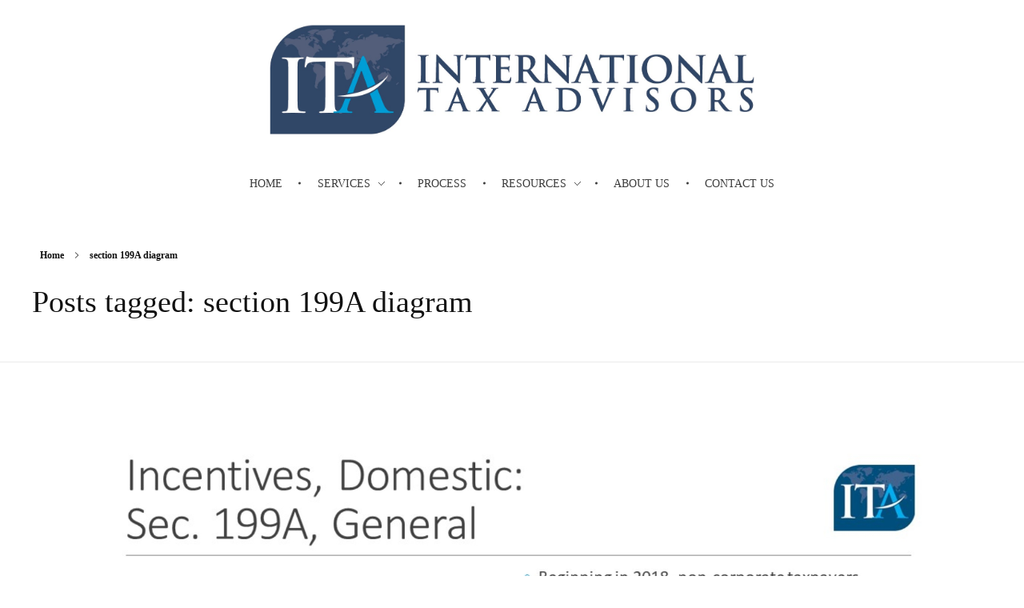

--- FILE ---
content_type: text/html; charset=UTF-8
request_url: https://www.intlta.com/tag/section-199a-diagram/
body_size: 14457
content:
<!DOCTYPE html>
<!--[if IE 9 ]>   <html class="no-js oldie ie9 ie" lang="en-US" > <![endif]-->
<!--[if (gt IE 9)|!(IE)]><!--> <html class="no-js" lang="en-US" > <!--<![endif]-->
<head>
        <meta charset="UTF-8" >
        <meta http-equiv="X-UA-Compatible" content="IE=edge">
        <!-- devices setting -->
        <meta name="viewport"   content="initial-scale=1,user-scalable=no,width=device-width">

<!-- outputs by wp_head -->
<meta name='robots' content='index, follow, max-image-preview:large, max-snippet:-1, max-video-preview:-1' />
	<style>img:is([sizes="auto" i], [sizes^="auto," i]) { contain-intrinsic-size: 3000px 1500px }</style>
	
	<!-- This site is optimized with the Yoast SEO plugin v26.6 - https://yoast.com/wordpress/plugins/seo/ -->
	<title>section 199A diagram Archives - International Tax Advisors, Inc.-International Tax Services, International Tax Accountant CPA</title>
	<link rel="canonical" href="https://www.intlta.com/tag/section-199a-diagram/" />
	<meta property="og:locale" content="en_US" />
	<meta property="og:type" content="article" />
	<meta property="og:title" content="section 199A diagram Archives - International Tax Advisors, Inc.-International Tax Services, International Tax Accountant CPA" />
	<meta property="og:url" content="https://www.intlta.com/tag/section-199a-diagram/" />
	<meta property="og:site_name" content="International Tax Advisors, Inc.-International Tax Services, International Tax Accountant CPA" />
	<meta name="twitter:card" content="summary_large_image" />
	<script type="application/ld+json" class="yoast-schema-graph">{"@context":"https://schema.org","@graph":[{"@type":"CollectionPage","@id":"https://www.intlta.com/tag/section-199a-diagram/","url":"https://www.intlta.com/tag/section-199a-diagram/","name":"section 199A diagram Archives - International Tax Advisors, Inc.-International Tax Services, International Tax Accountant CPA","isPartOf":{"@id":"https://www.intlta.com/#website"},"primaryImageOfPage":{"@id":"https://www.intlta.com/tag/section-199a-diagram/#primaryimage"},"image":{"@id":"https://www.intlta.com/tag/section-199a-diagram/#primaryimage"},"thumbnailUrl":"https://www.intlta.com/wp-content/uploads/2019/01/section-199A-international-tax-advisors-inc.-international-tax-accountant-CPA-miami-doral-ft.-lauderdale-drew-edwards-slide-1.jpg","breadcrumb":{"@id":"https://www.intlta.com/tag/section-199a-diagram/#breadcrumb"},"inLanguage":"en-US"},{"@type":"ImageObject","inLanguage":"en-US","@id":"https://www.intlta.com/tag/section-199a-diagram/#primaryimage","url":"https://www.intlta.com/wp-content/uploads/2019/01/section-199A-international-tax-advisors-inc.-international-tax-accountant-CPA-miami-doral-ft.-lauderdale-drew-edwards-slide-1.jpg","contentUrl":"https://www.intlta.com/wp-content/uploads/2019/01/section-199A-international-tax-advisors-inc.-international-tax-accountant-CPA-miami-doral-ft.-lauderdale-drew-edwards-slide-1.jpg","width":1280,"height":720,"caption":"section 199A international tax advisors inc. international tax accountant CPA miami doral ft. lauderdale drew edwards, slide 1"},{"@type":"BreadcrumbList","@id":"https://www.intlta.com/tag/section-199a-diagram/#breadcrumb","itemListElement":[{"@type":"ListItem","position":1,"name":"Home","item":"https://www.intlta.com/"},{"@type":"ListItem","position":2,"name":"section 199A diagram"}]},{"@type":"WebSite","@id":"https://www.intlta.com/#website","url":"https://www.intlta.com/","name":"International Tax Advisors, Inc.-International Tax Services, International Tax Accountant CPA","description":"International Tax Services for Businesses and Individuals (incl expatriates), International Tax Accountant","publisher":{"@id":"https://www.intlta.com/#organization"},"potentialAction":[{"@type":"SearchAction","target":{"@type":"EntryPoint","urlTemplate":"https://www.intlta.com/?s={search_term_string}"},"query-input":{"@type":"PropertyValueSpecification","valueRequired":true,"valueName":"search_term_string"}}],"inLanguage":"en-US"},{"@type":"Organization","@id":"https://www.intlta.com/#organization","name":"International Tax Advisors, Inc. - International Tax Accountant CPA","url":"https://www.intlta.com/","logo":{"@type":"ImageObject","inLanguage":"en-US","@id":"https://www.intlta.com/#/schema/logo/image/","url":"https://secureservercdn.net/166.62.110.90/k5r.115.myftpupload.com/wp-content/uploads/2018/10/international-tax-advisors-inc.-international-tax-accountant-international-tax-services-international-tax-reform-international-tax-CPA-miami-doral.jpg?time=1619643359","contentUrl":"https://secureservercdn.net/166.62.110.90/k5r.115.myftpupload.com/wp-content/uploads/2018/10/international-tax-advisors-inc.-international-tax-accountant-international-tax-services-international-tax-reform-international-tax-CPA-miami-doral.jpg?time=1619643359","width":256,"height":208,"caption":"International Tax Advisors, Inc. - International Tax Accountant CPA"},"image":{"@id":"https://www.intlta.com/#/schema/logo/image/"},"sameAs":["http://fb.me/internationaltaxadvisorsinc","https://www.instagram.com/drewedwardscpa/","https://www.linkedin.com/company/international-tax-advisors-inc/","https://www.youtube.com/channel/UCQp7OIsby7opLnK3oaMC4ig?view_as=subscriber"]}]}</script>
	<!-- / Yoast SEO plugin. -->


<link rel="alternate" type="application/rss+xml" title="International Tax Advisors, Inc.-International Tax Services, International Tax Accountant CPA &raquo; Feed" href="https://www.intlta.com/feed/" />
<link rel="alternate" type="application/rss+xml" title="International Tax Advisors, Inc.-International Tax Services, International Tax Accountant CPA &raquo; Comments Feed" href="https://www.intlta.com/comments/feed/" />
<link rel="alternate" type="application/rss+xml" title="International Tax Advisors, Inc.-International Tax Services, International Tax Accountant CPA &raquo; section 199A diagram Tag Feed" href="https://www.intlta.com/tag/section-199a-diagram/feed/" />
<script>
window._wpemojiSettings = {"baseUrl":"https:\/\/s.w.org\/images\/core\/emoji\/16.0.1\/72x72\/","ext":".png","svgUrl":"https:\/\/s.w.org\/images\/core\/emoji\/16.0.1\/svg\/","svgExt":".svg","source":{"concatemoji":"https:\/\/www.intlta.com\/wp-includes\/js\/wp-emoji-release.min.js?ver=6.8.3"}};
/*! This file is auto-generated */
!function(s,n){var o,i,e;function c(e){try{var t={supportTests:e,timestamp:(new Date).valueOf()};sessionStorage.setItem(o,JSON.stringify(t))}catch(e){}}function p(e,t,n){e.clearRect(0,0,e.canvas.width,e.canvas.height),e.fillText(t,0,0);var t=new Uint32Array(e.getImageData(0,0,e.canvas.width,e.canvas.height).data),a=(e.clearRect(0,0,e.canvas.width,e.canvas.height),e.fillText(n,0,0),new Uint32Array(e.getImageData(0,0,e.canvas.width,e.canvas.height).data));return t.every(function(e,t){return e===a[t]})}function u(e,t){e.clearRect(0,0,e.canvas.width,e.canvas.height),e.fillText(t,0,0);for(var n=e.getImageData(16,16,1,1),a=0;a<n.data.length;a++)if(0!==n.data[a])return!1;return!0}function f(e,t,n,a){switch(t){case"flag":return n(e,"\ud83c\udff3\ufe0f\u200d\u26a7\ufe0f","\ud83c\udff3\ufe0f\u200b\u26a7\ufe0f")?!1:!n(e,"\ud83c\udde8\ud83c\uddf6","\ud83c\udde8\u200b\ud83c\uddf6")&&!n(e,"\ud83c\udff4\udb40\udc67\udb40\udc62\udb40\udc65\udb40\udc6e\udb40\udc67\udb40\udc7f","\ud83c\udff4\u200b\udb40\udc67\u200b\udb40\udc62\u200b\udb40\udc65\u200b\udb40\udc6e\u200b\udb40\udc67\u200b\udb40\udc7f");case"emoji":return!a(e,"\ud83e\udedf")}return!1}function g(e,t,n,a){var r="undefined"!=typeof WorkerGlobalScope&&self instanceof WorkerGlobalScope?new OffscreenCanvas(300,150):s.createElement("canvas"),o=r.getContext("2d",{willReadFrequently:!0}),i=(o.textBaseline="top",o.font="600 32px Arial",{});return e.forEach(function(e){i[e]=t(o,e,n,a)}),i}function t(e){var t=s.createElement("script");t.src=e,t.defer=!0,s.head.appendChild(t)}"undefined"!=typeof Promise&&(o="wpEmojiSettingsSupports",i=["flag","emoji"],n.supports={everything:!0,everythingExceptFlag:!0},e=new Promise(function(e){s.addEventListener("DOMContentLoaded",e,{once:!0})}),new Promise(function(t){var n=function(){try{var e=JSON.parse(sessionStorage.getItem(o));if("object"==typeof e&&"number"==typeof e.timestamp&&(new Date).valueOf()<e.timestamp+604800&&"object"==typeof e.supportTests)return e.supportTests}catch(e){}return null}();if(!n){if("undefined"!=typeof Worker&&"undefined"!=typeof OffscreenCanvas&&"undefined"!=typeof URL&&URL.createObjectURL&&"undefined"!=typeof Blob)try{var e="postMessage("+g.toString()+"("+[JSON.stringify(i),f.toString(),p.toString(),u.toString()].join(",")+"));",a=new Blob([e],{type:"text/javascript"}),r=new Worker(URL.createObjectURL(a),{name:"wpTestEmojiSupports"});return void(r.onmessage=function(e){c(n=e.data),r.terminate(),t(n)})}catch(e){}c(n=g(i,f,p,u))}t(n)}).then(function(e){for(var t in e)n.supports[t]=e[t],n.supports.everything=n.supports.everything&&n.supports[t],"flag"!==t&&(n.supports.everythingExceptFlag=n.supports.everythingExceptFlag&&n.supports[t]);n.supports.everythingExceptFlag=n.supports.everythingExceptFlag&&!n.supports.flag,n.DOMReady=!1,n.readyCallback=function(){n.DOMReady=!0}}).then(function(){return e}).then(function(){var e;n.supports.everything||(n.readyCallback(),(e=n.source||{}).concatemoji?t(e.concatemoji):e.wpemoji&&e.twemoji&&(t(e.twemoji),t(e.wpemoji)))}))}((window,document),window._wpemojiSettings);
</script>
<style id='wp-emoji-styles-inline-css'>

	img.wp-smiley, img.emoji {
		display: inline !important;
		border: none !important;
		box-shadow: none !important;
		height: 1em !important;
		width: 1em !important;
		margin: 0 0.07em !important;
		vertical-align: -0.1em !important;
		background: none !important;
		padding: 0 !important;
	}
</style>
<style id='classic-theme-styles-inline-css'>
/*! This file is auto-generated */
.wp-block-button__link{color:#fff;background-color:#32373c;border-radius:9999px;box-shadow:none;text-decoration:none;padding:calc(.667em + 2px) calc(1.333em + 2px);font-size:1.125em}.wp-block-file__button{background:#32373c;color:#fff;text-decoration:none}
</style>
<link rel='stylesheet' id='font-awesome-css' href='https://www.intlta.com/wp-content/plugins/elementor/assets/lib/font-awesome/css/font-awesome.min.css?ver=4.7.0' media='all' />
<style id='global-styles-inline-css'>
:root{--wp--preset--aspect-ratio--square: 1;--wp--preset--aspect-ratio--4-3: 4/3;--wp--preset--aspect-ratio--3-4: 3/4;--wp--preset--aspect-ratio--3-2: 3/2;--wp--preset--aspect-ratio--2-3: 2/3;--wp--preset--aspect-ratio--16-9: 16/9;--wp--preset--aspect-ratio--9-16: 9/16;--wp--preset--color--black: #000000;--wp--preset--color--cyan-bluish-gray: #abb8c3;--wp--preset--color--white: #ffffff;--wp--preset--color--pale-pink: #f78da7;--wp--preset--color--vivid-red: #cf2e2e;--wp--preset--color--luminous-vivid-orange: #ff6900;--wp--preset--color--luminous-vivid-amber: #fcb900;--wp--preset--color--light-green-cyan: #7bdcb5;--wp--preset--color--vivid-green-cyan: #00d084;--wp--preset--color--pale-cyan-blue: #8ed1fc;--wp--preset--color--vivid-cyan-blue: #0693e3;--wp--preset--color--vivid-purple: #9b51e0;--wp--preset--gradient--vivid-cyan-blue-to-vivid-purple: linear-gradient(135deg,rgba(6,147,227,1) 0%,rgb(155,81,224) 100%);--wp--preset--gradient--light-green-cyan-to-vivid-green-cyan: linear-gradient(135deg,rgb(122,220,180) 0%,rgb(0,208,130) 100%);--wp--preset--gradient--luminous-vivid-amber-to-luminous-vivid-orange: linear-gradient(135deg,rgba(252,185,0,1) 0%,rgba(255,105,0,1) 100%);--wp--preset--gradient--luminous-vivid-orange-to-vivid-red: linear-gradient(135deg,rgba(255,105,0,1) 0%,rgb(207,46,46) 100%);--wp--preset--gradient--very-light-gray-to-cyan-bluish-gray: linear-gradient(135deg,rgb(238,238,238) 0%,rgb(169,184,195) 100%);--wp--preset--gradient--cool-to-warm-spectrum: linear-gradient(135deg,rgb(74,234,220) 0%,rgb(151,120,209) 20%,rgb(207,42,186) 40%,rgb(238,44,130) 60%,rgb(251,105,98) 80%,rgb(254,248,76) 100%);--wp--preset--gradient--blush-light-purple: linear-gradient(135deg,rgb(255,206,236) 0%,rgb(152,150,240) 100%);--wp--preset--gradient--blush-bordeaux: linear-gradient(135deg,rgb(254,205,165) 0%,rgb(254,45,45) 50%,rgb(107,0,62) 100%);--wp--preset--gradient--luminous-dusk: linear-gradient(135deg,rgb(255,203,112) 0%,rgb(199,81,192) 50%,rgb(65,88,208) 100%);--wp--preset--gradient--pale-ocean: linear-gradient(135deg,rgb(255,245,203) 0%,rgb(182,227,212) 50%,rgb(51,167,181) 100%);--wp--preset--gradient--electric-grass: linear-gradient(135deg,rgb(202,248,128) 0%,rgb(113,206,126) 100%);--wp--preset--gradient--midnight: linear-gradient(135deg,rgb(2,3,129) 0%,rgb(40,116,252) 100%);--wp--preset--font-size--small: 13px;--wp--preset--font-size--medium: 20px;--wp--preset--font-size--large: 36px;--wp--preset--font-size--x-large: 42px;--wp--preset--spacing--20: 0.44rem;--wp--preset--spacing--30: 0.67rem;--wp--preset--spacing--40: 1rem;--wp--preset--spacing--50: 1.5rem;--wp--preset--spacing--60: 2.25rem;--wp--preset--spacing--70: 3.38rem;--wp--preset--spacing--80: 5.06rem;--wp--preset--shadow--natural: 6px 6px 9px rgba(0, 0, 0, 0.2);--wp--preset--shadow--deep: 12px 12px 50px rgba(0, 0, 0, 0.4);--wp--preset--shadow--sharp: 6px 6px 0px rgba(0, 0, 0, 0.2);--wp--preset--shadow--outlined: 6px 6px 0px -3px rgba(255, 255, 255, 1), 6px 6px rgba(0, 0, 0, 1);--wp--preset--shadow--crisp: 6px 6px 0px rgba(0, 0, 0, 1);}:where(.is-layout-flex){gap: 0.5em;}:where(.is-layout-grid){gap: 0.5em;}body .is-layout-flex{display: flex;}.is-layout-flex{flex-wrap: wrap;align-items: center;}.is-layout-flex > :is(*, div){margin: 0;}body .is-layout-grid{display: grid;}.is-layout-grid > :is(*, div){margin: 0;}:where(.wp-block-columns.is-layout-flex){gap: 2em;}:where(.wp-block-columns.is-layout-grid){gap: 2em;}:where(.wp-block-post-template.is-layout-flex){gap: 1.25em;}:where(.wp-block-post-template.is-layout-grid){gap: 1.25em;}.has-black-color{color: var(--wp--preset--color--black) !important;}.has-cyan-bluish-gray-color{color: var(--wp--preset--color--cyan-bluish-gray) !important;}.has-white-color{color: var(--wp--preset--color--white) !important;}.has-pale-pink-color{color: var(--wp--preset--color--pale-pink) !important;}.has-vivid-red-color{color: var(--wp--preset--color--vivid-red) !important;}.has-luminous-vivid-orange-color{color: var(--wp--preset--color--luminous-vivid-orange) !important;}.has-luminous-vivid-amber-color{color: var(--wp--preset--color--luminous-vivid-amber) !important;}.has-light-green-cyan-color{color: var(--wp--preset--color--light-green-cyan) !important;}.has-vivid-green-cyan-color{color: var(--wp--preset--color--vivid-green-cyan) !important;}.has-pale-cyan-blue-color{color: var(--wp--preset--color--pale-cyan-blue) !important;}.has-vivid-cyan-blue-color{color: var(--wp--preset--color--vivid-cyan-blue) !important;}.has-vivid-purple-color{color: var(--wp--preset--color--vivid-purple) !important;}.has-black-background-color{background-color: var(--wp--preset--color--black) !important;}.has-cyan-bluish-gray-background-color{background-color: var(--wp--preset--color--cyan-bluish-gray) !important;}.has-white-background-color{background-color: var(--wp--preset--color--white) !important;}.has-pale-pink-background-color{background-color: var(--wp--preset--color--pale-pink) !important;}.has-vivid-red-background-color{background-color: var(--wp--preset--color--vivid-red) !important;}.has-luminous-vivid-orange-background-color{background-color: var(--wp--preset--color--luminous-vivid-orange) !important;}.has-luminous-vivid-amber-background-color{background-color: var(--wp--preset--color--luminous-vivid-amber) !important;}.has-light-green-cyan-background-color{background-color: var(--wp--preset--color--light-green-cyan) !important;}.has-vivid-green-cyan-background-color{background-color: var(--wp--preset--color--vivid-green-cyan) !important;}.has-pale-cyan-blue-background-color{background-color: var(--wp--preset--color--pale-cyan-blue) !important;}.has-vivid-cyan-blue-background-color{background-color: var(--wp--preset--color--vivid-cyan-blue) !important;}.has-vivid-purple-background-color{background-color: var(--wp--preset--color--vivid-purple) !important;}.has-black-border-color{border-color: var(--wp--preset--color--black) !important;}.has-cyan-bluish-gray-border-color{border-color: var(--wp--preset--color--cyan-bluish-gray) !important;}.has-white-border-color{border-color: var(--wp--preset--color--white) !important;}.has-pale-pink-border-color{border-color: var(--wp--preset--color--pale-pink) !important;}.has-vivid-red-border-color{border-color: var(--wp--preset--color--vivid-red) !important;}.has-luminous-vivid-orange-border-color{border-color: var(--wp--preset--color--luminous-vivid-orange) !important;}.has-luminous-vivid-amber-border-color{border-color: var(--wp--preset--color--luminous-vivid-amber) !important;}.has-light-green-cyan-border-color{border-color: var(--wp--preset--color--light-green-cyan) !important;}.has-vivid-green-cyan-border-color{border-color: var(--wp--preset--color--vivid-green-cyan) !important;}.has-pale-cyan-blue-border-color{border-color: var(--wp--preset--color--pale-cyan-blue) !important;}.has-vivid-cyan-blue-border-color{border-color: var(--wp--preset--color--vivid-cyan-blue) !important;}.has-vivid-purple-border-color{border-color: var(--wp--preset--color--vivid-purple) !important;}.has-vivid-cyan-blue-to-vivid-purple-gradient-background{background: var(--wp--preset--gradient--vivid-cyan-blue-to-vivid-purple) !important;}.has-light-green-cyan-to-vivid-green-cyan-gradient-background{background: var(--wp--preset--gradient--light-green-cyan-to-vivid-green-cyan) !important;}.has-luminous-vivid-amber-to-luminous-vivid-orange-gradient-background{background: var(--wp--preset--gradient--luminous-vivid-amber-to-luminous-vivid-orange) !important;}.has-luminous-vivid-orange-to-vivid-red-gradient-background{background: var(--wp--preset--gradient--luminous-vivid-orange-to-vivid-red) !important;}.has-very-light-gray-to-cyan-bluish-gray-gradient-background{background: var(--wp--preset--gradient--very-light-gray-to-cyan-bluish-gray) !important;}.has-cool-to-warm-spectrum-gradient-background{background: var(--wp--preset--gradient--cool-to-warm-spectrum) !important;}.has-blush-light-purple-gradient-background{background: var(--wp--preset--gradient--blush-light-purple) !important;}.has-blush-bordeaux-gradient-background{background: var(--wp--preset--gradient--blush-bordeaux) !important;}.has-luminous-dusk-gradient-background{background: var(--wp--preset--gradient--luminous-dusk) !important;}.has-pale-ocean-gradient-background{background: var(--wp--preset--gradient--pale-ocean) !important;}.has-electric-grass-gradient-background{background: var(--wp--preset--gradient--electric-grass) !important;}.has-midnight-gradient-background{background: var(--wp--preset--gradient--midnight) !important;}.has-small-font-size{font-size: var(--wp--preset--font-size--small) !important;}.has-medium-font-size{font-size: var(--wp--preset--font-size--medium) !important;}.has-large-font-size{font-size: var(--wp--preset--font-size--large) !important;}.has-x-large-font-size{font-size: var(--wp--preset--font-size--x-large) !important;}
:where(.wp-block-post-template.is-layout-flex){gap: 1.25em;}:where(.wp-block-post-template.is-layout-grid){gap: 1.25em;}
:where(.wp-block-columns.is-layout-flex){gap: 2em;}:where(.wp-block-columns.is-layout-grid){gap: 2em;}
:root :where(.wp-block-pullquote){font-size: 1.5em;line-height: 1.6;}
</style>
<link rel='stylesheet' id='wp-components-css' href='https://www.intlta.com/wp-includes/css/dist/components/style.min.css?ver=6.8.3' media='all' />
<link rel='stylesheet' id='godaddy-styles-css' href='https://www.intlta.com/wp-content/mu-plugins/vendor/wpex/godaddy-launch/includes/Dependencies/GoDaddy/Styles/build/latest.css?ver=2.0.2' media='all' />
<link rel='stylesheet' id='auxin-base-css' href='https://www.intlta.com/wp-content/themes/phlox/css/base.css?ver=2.17.11' media='all' />
<link rel='stylesheet' id='auxin-front-icon-css' href='https://www.intlta.com/wp-content/themes/phlox/css/auxin-icon.css?ver=2.17.11' media='all' />
<link rel='stylesheet' id='auxin-main-css' href='https://www.intlta.com/wp-content/themes/phlox/css/main.css?ver=2.17.11' media='all' />
<link rel='stylesheet' id='wpcw-css' href='https://www.intlta.com/wp-content/plugins/contact-widgets/assets/css/style.min.css?ver=1.0.1' media='all' />
<link rel='stylesheet' id='gem-base-css' href='https://www.intlta.com/wp-content/plugins/godaddy-email-marketing-sign-up-forms/css/gem.min.css?ver=1.4.3' media='all' />
<link rel='stylesheet' id='auxin-custom-css' href='https://www.intlta.com/wp-content/uploads/phlox/custom.css?ver=6.4' media='all' />
<link rel='stylesheet' id='auxin-elementor-base-css' href='https://www.intlta.com/wp-content/themes/phlox/css/other/elementor.css?ver=2.17.11' media='all' />
<link rel='stylesheet' id='elementor-frontend-css' href='https://www.intlta.com/wp-content/plugins/elementor/assets/css/frontend.min.css?ver=3.34.0' media='all' />
<link rel='stylesheet' id='elementor-post-704-css' href='https://www.intlta.com/wp-content/uploads/elementor/css/post-704.css?ver=1766481714' media='all' />
<link rel='stylesheet' id='elementor-post-705-css' href='https://www.intlta.com/wp-content/uploads/elementor/css/post-705.css?ver=1766481714' media='all' />
<link rel='stylesheet' id='elementor-gf-local-poppins-css' href='https://www.intlta.com/wp-content/uploads/elementor/google-fonts/css/poppins.css?ver=1755039372' media='all' />
<script src="https://www.intlta.com/wp-includes/js/jquery/jquery.min.js?ver=3.7.1" id="jquery-core-js"></script>
<script src="https://www.intlta.com/wp-includes/js/jquery/jquery-migrate.min.js?ver=3.4.1" id="jquery-migrate-js"></script>
<script id="auxin-modernizr-js-extra">
var auxin = {"ajax_url":"https:\/\/www.intlta.com\/wp-admin\/admin-ajax.php","is_rtl":"","is_reponsive":"1","is_framed":"","frame_width":"20","wpml_lang":"en","uploadbaseurl":"https:\/\/www.intlta.com\/wp-content\/uploads","nonce":"21ced90379"};
</script>
<script id="auxin-modernizr-js-before">
/* < ![CDATA[ */
function auxinNS(n){for(var e=n.split("."),a=window,i="",r=e.length,t=0;r>t;t++)"window"!=e[t]&&(i=e[t],a[i]=a[i]||{},a=a[i]);return a;}
/* ]]> */
</script>
<script src="https://www.intlta.com/wp-content/themes/phlox/js/solo/modernizr-custom.min.js?ver=2.17.11" id="auxin-modernizr-js"></script>
<link rel="https://api.w.org/" href="https://www.intlta.com/wp-json/" /><link rel="alternate" title="JSON" type="application/json" href="https://www.intlta.com/wp-json/wp/v2/tags/23" /><link rel="EditURI" type="application/rsd+xml" title="RSD" href="https://www.intlta.com/xmlrpc.php?rsd" />
<meta name="generator" content="WordPress 6.8.3" />
<!-- Chrome, Firefox OS and Opera -->
<meta name="theme-color" content="#00aeef" />
<!-- Windows Phone -->
<meta name="msapplication-navbutton-color" content="#00aeef" />
<!-- iOS Safari -->
<meta name="apple-mobile-web-app-capable" content="yes">
<meta name="apple-mobile-web-app-status-bar-style" content="black-translucent">

<meta name="generator" content="Elementor 3.34.0; features: additional_custom_breakpoints; settings: css_print_method-external, google_font-enabled, font_display-auto">
			<style>
				.e-con.e-parent:nth-of-type(n+4):not(.e-lazyloaded):not(.e-no-lazyload),
				.e-con.e-parent:nth-of-type(n+4):not(.e-lazyloaded):not(.e-no-lazyload) * {
					background-image: none !important;
				}
				@media screen and (max-height: 1024px) {
					.e-con.e-parent:nth-of-type(n+3):not(.e-lazyloaded):not(.e-no-lazyload),
					.e-con.e-parent:nth-of-type(n+3):not(.e-lazyloaded):not(.e-no-lazyload) * {
						background-image: none !important;
					}
				}
				@media screen and (max-height: 640px) {
					.e-con.e-parent:nth-of-type(n+2):not(.e-lazyloaded):not(.e-no-lazyload),
					.e-con.e-parent:nth-of-type(n+2):not(.e-lazyloaded):not(.e-no-lazyload) * {
						background-image: none !important;
					}
				}
			</style>
			<link rel="icon" href="https://www.intlta.com/wp-content/uploads/2018/10/international-tax-advisors-inc.-international-tax-accountant-international-tax-services-international-tax-reform-international-tax-CPA-miami-doral-150x150.jpg" sizes="32x32" />
<link rel="icon" href="https://www.intlta.com/wp-content/uploads/2018/10/international-tax-advisors-inc.-international-tax-accountant-international-tax-services-international-tax-reform-international-tax-CPA-miami-doral.jpg" sizes="192x192" />
<link rel="apple-touch-icon" href="https://www.intlta.com/wp-content/uploads/2018/10/international-tax-advisors-inc.-international-tax-accountant-international-tax-services-international-tax-reform-international-tax-CPA-miami-doral.jpg" />
<meta name="msapplication-TileImage" content="https://www.intlta.com/wp-content/uploads/2018/10/international-tax-advisors-inc.-international-tax-accountant-international-tax-services-international-tax-reform-international-tax-CPA-miami-doral.jpg" />
<!-- end wp_head -->
</head>


<body class="archive tag tag-section-199a-diagram tag-23 wp-custom-logo wp-theme-phlox fl-builder-lite-2-9-4-2 fl-no-js elementor-default elementor-kit-706 phlox aux-dom-unready aux-full-width aux-resp aux-hd aux-top-sticky  aux-page-animation-off _auxels"  data-framed="">


<div id="inner-body">

    <header id="site-header"   class="site-header-section aux-territory aux-semi-full-container aux-header-dark " style="" data-sticky-height="130" data-color-scheme="dark" data-sticky-scheme="dark" role="banner">
        <div class="aux-wrapper">

                <div class="aux-container aux-fold">
                            <div class="aux-header aux-header-elements-wrapper aux-float-layout">
                <!-- ribbon bar -->
                <div class="aux-header-elements">

                    <!-- logo -->
                    <div id="logo" class="aux-logo-header aux-fill aux-center aux-phone-center">
                            <div class="aux-logo aux-logo-header-inner aux-scale">
    <a href="https://www.intlta.com/" class="custom-logo-link aux-logo-anchor aux-logo-anchor1 aux-middle aux-has-logo" rel="home"><img fetchpriority="high" width="1541" height="346" src="https://www.intlta.com/wp-content/uploads/2018/10/International-Tax-Advisors-Inc-international-tax-accountant-international-tax-services-international-tax-consultant-miami-ft.-lauderdale-nyc-new-york-logo.jpg" class="custom-logo aux-logo-image aux-logo-image1 aux-logo-light" alt="International Tax Advisors, Inc.-International Tax Services, International Tax Accountant CPA" decoding="async" srcset="https://www.intlta.com/wp-content/uploads/2018/10/International-Tax-Advisors-Inc-international-tax-accountant-international-tax-services-international-tax-consultant-miami-ft.-lauderdale-nyc-new-york-logo.jpg 1541w, https://www.intlta.com/wp-content/uploads/2018/10/International-Tax-Advisors-Inc-international-tax-accountant-international-tax-services-international-tax-consultant-miami-ft.-lauderdale-nyc-new-york-logo-300x67.jpg 300w, https://www.intlta.com/wp-content/uploads/2018/10/International-Tax-Advisors-Inc-international-tax-accountant-international-tax-services-international-tax-consultant-miami-ft.-lauderdale-nyc-new-york-logo-768x172.jpg 768w, https://www.intlta.com/wp-content/uploads/2018/10/International-Tax-Advisors-Inc-international-tax-accountant-international-tax-services-international-tax-consultant-miami-ft.-lauderdale-nyc-new-york-logo-1024x230.jpg 1024w" sizes="(max-width: 1541px) 100vw, 1541px" /></a>        <section class="aux-logo-text aux-middle">
            <h3 class="site-title">
                <a href="https://www.intlta.com/" title="International Tax Advisors, Inc.-International Tax Services, International Tax Accountant CPA" rel="home">International Tax Advisors, Inc.-International Tax Services, International Tax Accountant CPA</a>
            </h3>
            <p class="site-description">International Tax Services for Businesses and Individuals (incl expatriates), International Tax Accountant</p>        </section>

    </div><!-- end logo aux-fold -->

                    </div>
                                        <!-- burger -->
                    <div id="nav-burger" class="aux-burger-box aux-start aux-phone-on aux-middle" data-target-panel="toggle-bar" data-target-content=".site-header-section .aux-master-menu">
                        <div class="aux-burger aux-lite-small"><span class="mid-line"></span></div>
                    </div>
                    
                                                                            </div>

                <div class="bottom-bar secondary-bar aux-phone-off aux-float-wrapper">
                                        <!-- menu -->
                    <div class="aux-menu-box aux-fill aux-center">
<!-- start master menu -->
<nav id="master-menu-main-header" class="menu-primary-menu-container">

	<ul id="menu-primary-menu" class="aux-master-menu aux-no-js aux-skin-classic aux-horizontal aux-with-indicator aux-with-splitter" data-type="horizontal"  data-switch-type="toggle" data-switch-parent=".aux-header .aux-toggle-menu-bar" data-switch-width="767"  >
		<!-- start single menu -->
		<li id="menu-item-170" class="menu-item menu-item-type-post_type menu-item-object-page menu-item-home menu-item-170 aux-menu-depth-0 aux-menu-root-1 aux-menu-item">
			<a href="https://www.intlta.com/" class="aux-item-content">
				<span class="aux-menu-label">Home</span>
			</a>
		</li>
		<!-- end single menu -->

		<!-- start submenu -->
		<li id="menu-item-169" class="menu-item menu-item-type-post_type menu-item-object-page menu-item-has-children menu-item-169 aux-menu-depth-0 aux-menu-root-2 aux-menu-item">
			<a href="https://www.intlta.com/services/" class="aux-item-content">
				<span class="aux-menu-label">Services</span>
			</a>

		<ul class="sub-menu aux-submenu">
			<li id="menu-item-369" class="menu-item menu-item-type-post_type menu-item-object-page menu-item-369 aux-menu-depth-1 aux-menu-item">
				<a href="https://www.intlta.com/international-tax-consulting/" class="aux-item-content">
					<span class="aux-menu-label">Consulting</span>
				</a>
			</li>
			<li id="menu-item-370" class="menu-item menu-item-type-post_type menu-item-object-page menu-item-370 aux-menu-depth-1 aux-menu-item">
				<a href="https://www.intlta.com/international-tax-compliance/" class="aux-item-content">
					<span class="aux-menu-label">Compliance</span>
				</a>
			</li>
			<li id="menu-item-371" class="menu-item menu-item-type-post_type menu-item-object-page menu-item-371 aux-menu-depth-1 aux-menu-item">
				<a href="https://www.intlta.com/international-tax-accountant-financials/" class="aux-item-content">
					<span class="aux-menu-label">Financials</span>
				</a>
			</li>
		</ul>
		</li>
		<!-- end submenu -->
		<!-- start single menu -->
		<li id="menu-item-368" class="menu-item menu-item-type-post_type menu-item-object-page menu-item-368 aux-menu-depth-0 aux-menu-root-3 aux-menu-item">
			<a href="https://www.intlta.com/international-tax-accountant-process/" class="aux-item-content">
				<span class="aux-menu-label">Process</span>
			</a>
		</li>
		<!-- end single menu -->

		<!-- start submenu -->
		<li id="menu-item-362" class="menu-item menu-item-type-post_type menu-item-object-page menu-item-has-children menu-item-362 aux-menu-depth-0 aux-menu-root-4 aux-menu-item">
			<a href="https://www.intlta.com/international-tax-resources-international-tax-advisors-inc-drew-edwards-cpa/" class="aux-item-content">
				<span class="aux-menu-label">Resources</span>
			</a>

		<ul class="sub-menu aux-submenu">
			<li id="menu-item-166" class="menu-item menu-item-type-post_type menu-item-object-page current_page_parent menu-item-166 aux-menu-depth-1 aux-menu-item">
				<a href="https://www.intlta.com/international-tax-advisors-blog-international-tax-accountant/" class="aux-item-content">
					<span class="aux-menu-label">Blog</span>
				</a>
			</li>
		</ul>
		</li>
		<!-- end submenu -->
		<!-- start single menu -->
		<li id="menu-item-172" class="menu-item menu-item-type-post_type menu-item-object-page menu-item-172 aux-menu-depth-0 aux-menu-root-5 aux-menu-item">
			<a href="https://www.intlta.com/about-international-tax-advisors/" class="aux-item-content">
				<span class="aux-menu-label">About Us</span>
			</a>
		</li>
		<!-- end single menu -->
		<!-- start single menu -->
		<li id="menu-item-171" class="menu-item menu-item-type-post_type menu-item-object-page menu-item-171 aux-menu-depth-0 aux-menu-root-6 aux-menu-item">
			<a href="https://www.intlta.com/contact-international-tax-advisors/" class="aux-item-content">
				<span class="aux-menu-label">Contact Us</span>
			</a>
		</li>
		<!-- end single menu -->
	</ul>

</nav>
<!-- end master menu -->
                    </div>
                                    </div>

                <!-- toggle menu bar: this element will be filled in tablet and mobile size -->
                <div class="aux-toggle-menu-bar"></div>
            </div>
                        </div>
                </div><!-- end of wrapper -->
    </header><!-- end header -->
            <header id="site-title" class="page-title-section">

            <div class="page-header aux-wrapper aux-boxed-container aux-top aux-dark" style="display:block; "   >

                
                <div class="aux-container" >

                    <p class="aux-breadcrumbs"><span><a href="https://www.intlta.com" title="Home">Home</a></span><span class="aux-breadcrumb-sep breadcrumb-icon auxicon-chevron-right-1"></span><span>section 199A diagram</span></p>

                                        <div class="aux-page-title-entry">
                                            <div class="aux-page-title-box">
                                                <section class="page-title-group" >
                                                                <h1 class="page-title">Posts tagged: section 199A diagram</h1>
                                                            </section>

                                                    </div>
                    </div><!-- end title entry -->
                                    </div>

                
            </div><!-- end page header -->
        </header> <!-- end page header -->
        
    <main id="main" class="aux-main aux-territory aux-template-type-default aux-archive aux-content-top-margin list-post no-sidebar aux-sidebar-style-border aux-user-entry" >
        <div class="aux-wrapper">
            <div class="aux-container aux-fold clearfix">

                <div id="primary" class="aux-primary" >
                    <div class="content" role="main" data-target="archive"  >

                                        <article class="post-558 post type-post status-publish format-standard has-post-thumbnail hentry category-analysis category-summary-of-tax-issues category-uncategorized tag-sec-199a tag-section-199a tag-section-199a-diagram tag-section-199a-explanation" >
                                                        <div class="entry-media">

                                <div class="aux-media-frame aux-media-image aux-image-mask"><a href="https://www.intlta.com/sec-199a-outline-diagram-example-international-tax-advisors/"><img width="1280" height="720" src="https://www.intlta.com/wp-content/uploads/2019/01/section-199A-international-tax-advisors-inc.-international-tax-accountant-CPA-miami-doral-ft.-lauderdale-drew-edwards-slide-1-2000x1125.jpg" class="aux-attachment aux-featured-image attachment-1280x720 aux-attachment-id-560 " alt="section 199A international tax advisors inc. international tax accountant CPA miami doral ft. lauderdale drew edwards, slide 1" srcset="https://www.intlta.com/wp-content/uploads/2019/01/section-199A-international-tax-advisors-inc.-international-tax-accountant-CPA-miami-doral-ft.-lauderdale-drew-edwards-slide-1-500x281.jpg 500w,https://www.intlta.com/wp-content/uploads/2019/01/section-199A-international-tax-advisors-inc.-international-tax-accountant-CPA-miami-doral-ft.-lauderdale-drew-edwards-slide-1-2000x1125.jpg 1280w,https://www.intlta.com/wp-content/uploads/2019/01/section-199A-international-tax-advisors-inc.-international-tax-accountant-CPA-miami-doral-ft.-lauderdale-drew-edwards-slide-1-1270x714.jpg 1270w" data-ratio="1.78" data-original-w="1280" sizes="(max-width:1025px) 80vw,2000px" /></a></div>
                            </div>
                            
                            <div class="entry-main">

                                <header class="entry-header">
                                
                                    <h3 class="entry-title">
                                        <a href="https://www.intlta.com/sec-199a-outline-diagram-example-international-tax-advisors/">
                                            Sec. 199A: Outline, Diagram, Example                                        </a>
                                    </h3>
                                                                    <div class="entry-format">
                                        <a href="https://www.intlta.com/sec-199a-outline-diagram-example-international-tax-advisors/">
                                            <div class="post-format format-"> </div>
                                        </a>
                                    </div>
                                </header>

                                                                                                <div class="entry-info">
                                                                        <div class="entry-date">
                                        <a href="https://www.intlta.com/sec-199a-outline-diagram-example-international-tax-advisors/">
                                            <time datetime="2019-02-06T13:29:35-05:00" title="2019-02-06T13:29:35-05:00" >February 6, 2019</time>
                                        </a>
                                    </div>
                                                                                                            <span class="entry-meta-sep meta-sep meta-author">by</span>
                                    <span class="author vcard meta-author">
                                        <a href="https://www.intlta.com/author/drewredwards/" rel="author" title="View all posts by Drew Edwards, CPA" >
                                            Drew Edwards, CPA                                        </a>
                                    </span>
                                                                                                                                                <span class="entry-tax">
                                                                                <a href="https://www.intlta.com/category/analysis/" title="View all posts in Analysis" rel="category" >Analysis</a><a href="https://www.intlta.com/category/summary-of-tax-issues/" title="View all posts in Summary of Tax Issues" rel="category" >Summary of Tax Issues</a><a href="https://www.intlta.com/category/uncategorized/" title="View all posts in Uncategorized" rel="category" >Uncategorized</a>                                    </span>
                                                                                                        </div>
                                                                
                                                                    <div class="entry-content">
                                        		<div data-elementor-type="wp-post" data-elementor-id="558" class="elementor elementor-558 elementor-bc-flex-widget" data-elementor-post-type="post">
						<section class="elementor-section elementor-top-section elementor-element elementor-element-56872fe elementor-section-boxed elementor-section-height-default elementor-section-height-default" data-id="56872fe" data-element_type="section">
						<div class="elementor-container elementor-column-gap-default">
					<div class="aux-parallax-section elementor-column elementor-col-100 elementor-top-column elementor-element elementor-element-4e19da7" data-id="4e19da7" data-element_type="column">
			<div class="elementor-widget-wrap elementor-element-populated">
						<div class="elementor-element elementor-element-7a27c2c elementor-widget elementor-widget-image" data-id="7a27c2c" data-element_type="widget" data-widget_type="image.default">
				<div class="elementor-widget-container">
															<img decoding="async" width="1024" height="576" src="https://www.intlta.com/wp-content/uploads/2019/01/section-199A-international-tax-advisors-inc.-international-tax-accountant-CPA-miami-doral-ft.-lauderdale-drew-edwards-slide-1-1024x576.jpg" class="attachment-large size-large wp-image-560" alt="section 199A international tax advisors inc. international tax accountant CPA miami doral ft. lauderdale drew edwards, slide 1" srcset="https://www.intlta.com/wp-content/uploads/2019/01/section-199A-international-tax-advisors-inc.-international-tax-accountant-CPA-miami-doral-ft.-lauderdale-drew-edwards-slide-1-1024x576.jpg 1024w, https://www.intlta.com/wp-content/uploads/2019/01/section-199A-international-tax-advisors-inc.-international-tax-accountant-CPA-miami-doral-ft.-lauderdale-drew-edwards-slide-1-300x169.jpg 300w, https://www.intlta.com/wp-content/uploads/2019/01/section-199A-international-tax-advisors-inc.-international-tax-accountant-CPA-miami-doral-ft.-lauderdale-drew-edwards-slide-1-768x432.jpg 768w, https://www.intlta.com/wp-content/uploads/2019/01/section-199A-international-tax-advisors-inc.-international-tax-accountant-CPA-miami-doral-ft.-lauderdale-drew-edwards-slide-1.jpg 1280w" sizes="(max-width: 1024px) 100vw, 1024px" />															</div>
				</div>
					</div>
		</div>
					</div>
		</section>
				<section class="elementor-section elementor-top-section elementor-element elementor-element-229dba6 elementor-section-boxed elementor-section-height-default elementor-section-height-default" data-id="229dba6" data-element_type="section">
						<div class="elementor-container elementor-column-gap-default">
					<div class="aux-parallax-section elementor-column elementor-col-100 elementor-top-column elementor-element elementor-element-64b43f2" data-id="64b43f2" data-element_type="column">
			<div class="elementor-widget-wrap elementor-element-populated">
						<div class="elementor-element elementor-element-57eb80c elementor-widget elementor-widget-image" data-id="57eb80c" data-element_type="widget" data-widget_type="image.default">
				<div class="elementor-widget-container">
															<img loading="lazy" decoding="async" width="1024" height="576" src="https://www.intlta.com/wp-content/uploads/2019/01/section-199A-international-tax-advisors-inc.-international-tax-accountant-CPA-miami-doral-ft.-lauderdale-drew-edwards-slide-2-1024x576.jpg" class="attachment-large size-large wp-image-561" alt="section 199A international tax advisors inc. international tax accountant CPA miami doral ft. lauderdale drew edwards, slide 2" srcset="https://www.intlta.com/wp-content/uploads/2019/01/section-199A-international-tax-advisors-inc.-international-tax-accountant-CPA-miami-doral-ft.-lauderdale-drew-edwards-slide-2-1024x576.jpg 1024w, https://www.intlta.com/wp-content/uploads/2019/01/section-199A-international-tax-advisors-inc.-international-tax-accountant-CPA-miami-doral-ft.-lauderdale-drew-edwards-slide-2-300x169.jpg 300w, https://www.intlta.com/wp-content/uploads/2019/01/section-199A-international-tax-advisors-inc.-international-tax-accountant-CPA-miami-doral-ft.-lauderdale-drew-edwards-slide-2-768x432.jpg 768w, https://www.intlta.com/wp-content/uploads/2019/01/section-199A-international-tax-advisors-inc.-international-tax-accountant-CPA-miami-doral-ft.-lauderdale-drew-edwards-slide-2.jpg 1280w" sizes="(max-width: 1024px) 100vw, 1024px" />															</div>
				</div>
				<div class="elementor-element elementor-element-a58ad62 elementor-widget elementor-widget-image" data-id="a58ad62" data-element_type="widget" data-widget_type="image.default">
				<div class="elementor-widget-container">
															<img loading="lazy" decoding="async" width="1024" height="576" src="https://www.intlta.com/wp-content/uploads/2019/01/section-199A-international-tax-advisors-inc.-international-tax-accountant-CPA-miami-doral-ft.-lauderdale-drew-edwards-slide-3-1024x576.jpg" class="attachment-large size-large wp-image-562" alt="section 199A international tax advisors inc. international tax accountant CPA miami doral ft. lauderdale drew edwards, slide 3" srcset="https://www.intlta.com/wp-content/uploads/2019/01/section-199A-international-tax-advisors-inc.-international-tax-accountant-CPA-miami-doral-ft.-lauderdale-drew-edwards-slide-3-1024x576.jpg 1024w, https://www.intlta.com/wp-content/uploads/2019/01/section-199A-international-tax-advisors-inc.-international-tax-accountant-CPA-miami-doral-ft.-lauderdale-drew-edwards-slide-3-300x169.jpg 300w, https://www.intlta.com/wp-content/uploads/2019/01/section-199A-international-tax-advisors-inc.-international-tax-accountant-CPA-miami-doral-ft.-lauderdale-drew-edwards-slide-3-768x432.jpg 768w, https://www.intlta.com/wp-content/uploads/2019/01/section-199A-international-tax-advisors-inc.-international-tax-accountant-CPA-miami-doral-ft.-lauderdale-drew-edwards-slide-3.jpg 1280w" sizes="(max-width: 1024px) 100vw, 1024px" />															</div>
				</div>
				<div class="elementor-element elementor-element-e8c06f9 elementor-widget elementor-widget-image" data-id="e8c06f9" data-element_type="widget" data-widget_type="image.default">
				<div class="elementor-widget-container">
															<img loading="lazy" decoding="async" width="1024" height="576" src="https://www.intlta.com/wp-content/uploads/2019/01/section-199A-international-tax-advisors-inc.-international-tax-accountant-CPA-miami-doral-ft.-lauderdale-drew-edwards-slide-4-1024x576.jpg" class="attachment-large size-large wp-image-563" alt="section 199A international tax advisors inc. international tax accountant CPA miami doral ft. lauderdale drew edwards, slide 4" srcset="https://www.intlta.com/wp-content/uploads/2019/01/section-199A-international-tax-advisors-inc.-international-tax-accountant-CPA-miami-doral-ft.-lauderdale-drew-edwards-slide-4-1024x576.jpg 1024w, https://www.intlta.com/wp-content/uploads/2019/01/section-199A-international-tax-advisors-inc.-international-tax-accountant-CPA-miami-doral-ft.-lauderdale-drew-edwards-slide-4-300x169.jpg 300w, https://www.intlta.com/wp-content/uploads/2019/01/section-199A-international-tax-advisors-inc.-international-tax-accountant-CPA-miami-doral-ft.-lauderdale-drew-edwards-slide-4-768x432.jpg 768w, https://www.intlta.com/wp-content/uploads/2019/01/section-199A-international-tax-advisors-inc.-international-tax-accountant-CPA-miami-doral-ft.-lauderdale-drew-edwards-slide-4.jpg 1280w" sizes="(max-width: 1024px) 100vw, 1024px" />															</div>
				</div>
					</div>
		</div>
					</div>
		</section>
				<section class="elementor-section elementor-top-section elementor-element elementor-element-53d3638 elementor-section-boxed elementor-section-height-default elementor-section-height-default" data-id="53d3638" data-element_type="section">
						<div class="elementor-container elementor-column-gap-default">
					<div class="aux-parallax-section elementor-column elementor-col-100 elementor-top-column elementor-element elementor-element-d0c6c48" data-id="d0c6c48" data-element_type="column">
			<div class="elementor-widget-wrap elementor-element-populated">
						<div class="elementor-element elementor-element-3ee9a97 elementor-share-buttons--view-icon-text elementor-share-buttons--skin-gradient elementor-share-buttons--shape-square elementor-grid-0 elementor-share-buttons--color-official elementor-widget elementor-widget-share-buttons" data-id="3ee9a97" data-element_type="widget" data-widget_type="share-buttons.default">
				<div class="elementor-widget-container">
							<div class="elementor-grid" role="list">
								<div class="elementor-grid-item" role="listitem">
						<div class="elementor-share-btn elementor-share-btn_print" role="button" tabindex="0" aria-label="Share on print">
															<span class="elementor-share-btn__icon">
								<i class="fa fa-print" aria-hidden="true"></i>							</span>
																						<div class="elementor-share-btn__text">
																			<span class="elementor-share-btn__title">
										Print									</span>
																	</div>
													</div>
					</div>
									<div class="elementor-grid-item" role="listitem">
						<div class="elementor-share-btn elementor-share-btn_email" role="button" tabindex="0" aria-label="Share on email">
															<span class="elementor-share-btn__icon">
								<i class="fa fa-envelope" aria-hidden="true"></i>							</span>
																						<div class="elementor-share-btn__text">
																			<span class="elementor-share-btn__title">
										Email									</span>
																	</div>
													</div>
					</div>
									<div class="elementor-grid-item" role="listitem">
						<div class="elementor-share-btn elementor-share-btn_linkedin" role="button" tabindex="0" aria-label="Share on linkedin">
															<span class="elementor-share-btn__icon">
								<i class="fa fa-linkedin" aria-hidden="true"></i>							</span>
																						<div class="elementor-share-btn__text">
																			<span class="elementor-share-btn__title">
										LinkedIn									</span>
																	</div>
													</div>
					</div>
									<div class="elementor-grid-item" role="listitem">
						<div class="elementor-share-btn elementor-share-btn_facebook" role="button" tabindex="0" aria-label="Share on facebook">
															<span class="elementor-share-btn__icon">
								<i class="fa fa-facebook" aria-hidden="true"></i>							</span>
																						<div class="elementor-share-btn__text">
																			<span class="elementor-share-btn__title">
										Facebook									</span>
																	</div>
													</div>
					</div>
									<div class="elementor-grid-item" role="listitem">
						<div class="elementor-share-btn elementor-share-btn_twitter" role="button" tabindex="0" aria-label="Share on twitter">
															<span class="elementor-share-btn__icon">
								<i class="fa fa-twitter" aria-hidden="true"></i>							</span>
																						<div class="elementor-share-btn__text">
																			<span class="elementor-share-btn__title">
										Twitter									</span>
																	</div>
													</div>
					</div>
						</div>
						</div>
				</div>
					</div>
		</div>
					</div>
		</section>
				</div>
		<div class="clear"></div>                                    </div>
                                
                                <footer class="entry-meta">
                                    <div class="readmore">
                                        <a href="https://www.intlta.com/sec-199a-outline-diagram-example-international-tax-advisors/" class="aux-read-more aux-outline aux-large"><span class="aux-read-more-text">Read More</span></a>
                                    </div>
                                </footer>

                            </div>

                        </article>

                    </div><!-- end content -->
                </div><!-- end primary -->


                
            </div><!-- end container -->
        </div><!-- end wrapper -->
    </main><!-- end main -->

    <footer id="sitefooter" class="aux-site-footer" >
                <div class="aux-wrapper aux-float-layout">
                <div class="aux-container aux-fold aux-float-wrapper">    <div class="aux-logo aux-logo-footer aux-start aux-middle  aux-phone-off">
        <a class="aux-logo-anchor " href="https://www.intlta.com/" title="International Tax Advisors, Inc.-International Tax Services, International Tax Accountant CPA" rel="home">
                    </a>
    </div><!-- end logo aux-fold -->

<div id="copyright" class="aux-copyright aux-start aux-middle "><small>© International Tax Advisors, Inc.  2024  All rights reserved.
</small></div><section class="widget-socials aux-socials-container aux-end aux-middle  aux-tablet-off aux-phone-off aux-socials-footer aux-horizontal aux-small">

		<ul class="aux-social-list">

		<li ><a class="linkedin" href="https://www.linkedin.com/company/international-tax-advisors-inc/" target="_blank" ><span class="auxicon-linkedin"></span></a></li>
		</ul><!-- end socials -->

		</section><!-- end socials container -->
</div>                <!-- end navigation -->
        </div><!-- end wrapper -->
    </footer><!-- end sitefooter -->

</div><!--! end of #inner-body -->

    <div class="aux-hidden-blocks">

        <section id="offmenu" class="aux-offcanvas-menu aux-pin-left" >
            <div class="aux-panel-close">
                <div class="aux-close aux-cross-symbol aux-thick-medium"></div>
            </div>
            <div class="offcanvas-header">
            </div>
            <div class="offcanvas-content">
            </div>
            <div class="offcanvas-footer">
            </div>
        </section>
        <!-- offcanvas section -->

        <section id="offcart" class="aux-offcanvas-menu aux-offcanvas-cart aux-pin-left" >
            <div class="aux-panel-close">
                <div class="aux-close aux-cross-symbol aux-thick-medium"></div>
            </div>
            <div class="offcanvas-header">
                Shopping Basket            </div>
            <div class="aux-cart-wrapper aux-elegant-cart aux-offcart-content">
            </div>
        </section>
        <!-- cartcanvas section -->

                <section id="fs-menu-search" class="aux-fs-popup  aux-fs-menu-layout-center aux-indicator">
            <div class="aux-panel-close">
                <div class="aux-close aux-cross-symbol aux-thick-medium"></div>
            </div>
            <div class="aux-fs-menu">
                        </div>
            <div class="aux-fs-search">
                <div  class="aux-search-section ">
                <div  class="aux-search-form ">
            <form action="https://www.intlta.com/" method="get" >
            <div class="aux-search-input-form">
                            <input type="text" class="aux-search-field"  placeholder="Type here.." name="s" autocomplete="off" />
                                    </div>
                            <input type="submit" class="aux-black aux-search-submit aux-uppercase" value="Search" >
                        </form>
        </div><!-- end searchform -->
                </div>

            </div>
        </section>
        <!-- fullscreen search and menu -->
                <section id="fs-search" class="aux-fs-popup aux-search-overlay  has-ajax-form">
            <div class="aux-panel-close">
                <div class="aux-close aux-cross-symbol aux-thick-medium"></div>
            </div>
            <div class="aux-search-field">

            <div  class="aux-search-section aux-404-search">
                <div  class="aux-search-form aux-iconic-search">
            <form action="https://www.intlta.com/" method="get" >
            <div class="aux-search-input-form">
                            <input type="text" class="aux-search-field"  placeholder="Search..." name="s" autocomplete="off" />
                                    </div>
                            <div class="aux-submit-icon-container auxicon-search-4 ">
                                        <input type="submit" class="aux-iconic-search-submit" value="Search" >
                </div>
                        </form>
        </div><!-- end searchform -->
                </div>

            </div>
        </section>
        <!-- fullscreen search-->

        <div class="aux-scroll-top"></div>
    </div>

    <div class="aux-goto-top-btn aux-align-btn-right"><div class="aux-hover-slide aux-arrow-nav aux-round aux-outline">    <span class="aux-overlay"></span>    <span class="aux-svg-arrow aux-h-small-up"></span>    <span class="aux-hover-arrow aux-svg-arrow aux-h-small-up aux-white"></span></div></div>
<!-- outputs by wp_footer -->
<script type="speculationrules">
{"prefetch":[{"source":"document","where":{"and":[{"href_matches":"\/*"},{"not":{"href_matches":["\/wp-*.php","\/wp-admin\/*","\/wp-content\/uploads\/*","\/wp-content\/*","\/wp-content\/plugins\/*","\/wp-content\/themes\/phlox\/*","\/*\\?(.+)"]}},{"not":{"selector_matches":"a[rel~=\"nofollow\"]"}},{"not":{"selector_matches":".no-prefetch, .no-prefetch a"}}]},"eagerness":"conservative"}]}
</script>
			<script>
				const lazyloadRunObserver = () => {
					const lazyloadBackgrounds = document.querySelectorAll( `.e-con.e-parent:not(.e-lazyloaded)` );
					const lazyloadBackgroundObserver = new IntersectionObserver( ( entries ) => {
						entries.forEach( ( entry ) => {
							if ( entry.isIntersecting ) {
								let lazyloadBackground = entry.target;
								if( lazyloadBackground ) {
									lazyloadBackground.classList.add( 'e-lazyloaded' );
								}
								lazyloadBackgroundObserver.unobserve( entry.target );
							}
						});
					}, { rootMargin: '200px 0px 200px 0px' } );
					lazyloadBackgrounds.forEach( ( lazyloadBackground ) => {
						lazyloadBackgroundObserver.observe( lazyloadBackground );
					} );
				};
				const events = [
					'DOMContentLoaded',
					'elementor/lazyload/observe',
				];
				events.forEach( ( event ) => {
					document.addEventListener( event, lazyloadRunObserver );
				} );
			</script>
			<link rel='stylesheet' id='elementor-post-558-css' href='https://www.intlta.com/wp-content/uploads/elementor/css/post-558.css?ver=1766481860' media='all' />
<link rel='stylesheet' id='elementor-icons-css' href='https://www.intlta.com/wp-content/plugins/elementor/assets/lib/eicons/css/elementor-icons.min.css?ver=5.45.0' media='all' />
<link rel='stylesheet' id='elementor-post-706-css' href='https://www.intlta.com/wp-content/uploads/elementor/css/post-706.css?ver=1766481714' media='all' />
<link rel='stylesheet' id='auxin-elementor-widgets-css' href='https://www.intlta.com/wp-content/plugins/auxin-elements/admin/assets/css/elementor-widgets.css?ver=2.17.12' media='all' />
<link rel='stylesheet' id='mediaelement-css' href='https://www.intlta.com/wp-includes/js/mediaelement/mediaelementplayer-legacy.min.css?ver=4.2.17' media='all' />
<link rel='stylesheet' id='wp-mediaelement-css' href='https://www.intlta.com/wp-includes/js/mediaelement/wp-mediaelement.min.css?ver=6.8.3' media='all' />
<script src="https://www.intlta.com/wp-content/plugins/beaver-builder-lite-version/js/jquery.imagesloaded.min.js?ver=2.9.4.2" id="imagesloaded-js"></script>
<script src="https://www.intlta.com/wp-includes/js/masonry.min.js?ver=4.2.2" id="masonry-js"></script>
<script src="https://www.intlta.com/wp-content/themes/phlox/js/plugins.min.js?ver=2.17.11" id="auxin-plugins-js"></script>
<script src="https://www.intlta.com/wp-content/themes/phlox/js/scripts.min.js?ver=2.17.11" id="auxin-scripts-js"></script>
<script src="https://www.intlta.com/wp-content/plugins/auxin-elements/admin/assets/js/elementor/widgets.js?ver=2.17.12" id="auxin-elementor-widgets-js"></script>
<script id="mediaelement-core-js-before">
var mejsL10n = {"language":"en","strings":{"mejs.download-file":"Download File","mejs.install-flash":"You are using a browser that does not have Flash player enabled or installed. Please turn on your Flash player plugin or download the latest version from https:\/\/get.adobe.com\/flashplayer\/","mejs.fullscreen":"Fullscreen","mejs.play":"Play","mejs.pause":"Pause","mejs.time-slider":"Time Slider","mejs.time-help-text":"Use Left\/Right Arrow keys to advance one second, Up\/Down arrows to advance ten seconds.","mejs.live-broadcast":"Live Broadcast","mejs.volume-help-text":"Use Up\/Down Arrow keys to increase or decrease volume.","mejs.unmute":"Unmute","mejs.mute":"Mute","mejs.volume-slider":"Volume Slider","mejs.video-player":"Video Player","mejs.audio-player":"Audio Player","mejs.captions-subtitles":"Captions\/Subtitles","mejs.captions-chapters":"Chapters","mejs.none":"None","mejs.afrikaans":"Afrikaans","mejs.albanian":"Albanian","mejs.arabic":"Arabic","mejs.belarusian":"Belarusian","mejs.bulgarian":"Bulgarian","mejs.catalan":"Catalan","mejs.chinese":"Chinese","mejs.chinese-simplified":"Chinese (Simplified)","mejs.chinese-traditional":"Chinese (Traditional)","mejs.croatian":"Croatian","mejs.czech":"Czech","mejs.danish":"Danish","mejs.dutch":"Dutch","mejs.english":"English","mejs.estonian":"Estonian","mejs.filipino":"Filipino","mejs.finnish":"Finnish","mejs.french":"French","mejs.galician":"Galician","mejs.german":"German","mejs.greek":"Greek","mejs.haitian-creole":"Haitian Creole","mejs.hebrew":"Hebrew","mejs.hindi":"Hindi","mejs.hungarian":"Hungarian","mejs.icelandic":"Icelandic","mejs.indonesian":"Indonesian","mejs.irish":"Irish","mejs.italian":"Italian","mejs.japanese":"Japanese","mejs.korean":"Korean","mejs.latvian":"Latvian","mejs.lithuanian":"Lithuanian","mejs.macedonian":"Macedonian","mejs.malay":"Malay","mejs.maltese":"Maltese","mejs.norwegian":"Norwegian","mejs.persian":"Persian","mejs.polish":"Polish","mejs.portuguese":"Portuguese","mejs.romanian":"Romanian","mejs.russian":"Russian","mejs.serbian":"Serbian","mejs.slovak":"Slovak","mejs.slovenian":"Slovenian","mejs.spanish":"Spanish","mejs.swahili":"Swahili","mejs.swedish":"Swedish","mejs.tagalog":"Tagalog","mejs.thai":"Thai","mejs.turkish":"Turkish","mejs.ukrainian":"Ukrainian","mejs.vietnamese":"Vietnamese","mejs.welsh":"Welsh","mejs.yiddish":"Yiddish"}};
</script>
<script src="https://www.intlta.com/wp-includes/js/mediaelement/mediaelement-and-player.min.js?ver=4.2.17" id="mediaelement-core-js"></script>
<script src="https://www.intlta.com/wp-includes/js/mediaelement/mediaelement-migrate.min.js?ver=6.8.3" id="mediaelement-migrate-js"></script>
<script id="mediaelement-js-extra">
var _wpmejsSettings = {"pluginPath":"\/wp-includes\/js\/mediaelement\/","classPrefix":"mejs-","stretching":"auto","audioShortcodeLibrary":"mediaelement","videoShortcodeLibrary":"mediaelement"};
</script>
<script src="https://www.intlta.com/wp-includes/js/mediaelement/wp-mediaelement.min.js?ver=6.8.3" id="wp-mediaelement-js"></script>
<script src="https://www.intlta.com/wp-content/plugins/auxin-elements/public/assets/js/plugins.min.js?ver=2.17.12" id="auxin-elements-plugins-js"></script>
<script src="https://www.intlta.com/wp-content/plugins/auxin-elements/public/assets/js/scripts.js?ver=2.17.12" id="auxin-elements-scripts-js"></script>
<script id="gem-main-js-extra">
var GEM = {"thankyou":"Thank you for signing up!","thankyou_suppressed":"Thank you for signing up! Please check your email to confirm your subscription.","oops":"Oops! There was a problem. Please try again.","email":"Please enter a valid email address.","required":"%s is a required field."};
</script>
<script src="https://www.intlta.com/wp-content/plugins/godaddy-email-marketing-sign-up-forms/js/gem.min.js?ver=1.4.3" id="gem-main-js"></script>
<script src="https://www.intlta.com/wp-content/uploads/phlox/custom.js?ver=5.2" id="auxin-custom-js-js"></script>
<script src="https://www.intlta.com/wp-content/plugins/elementor-pro/assets/js/webpack-pro.runtime.min.js?ver=3.34.0" id="elementor-pro-webpack-runtime-js"></script>
<script src="https://www.intlta.com/wp-content/plugins/elementor/assets/js/webpack.runtime.min.js?ver=3.34.0" id="elementor-webpack-runtime-js"></script>
<script src="https://www.intlta.com/wp-content/plugins/elementor/assets/js/frontend-modules.min.js?ver=3.34.0" id="elementor-frontend-modules-js"></script>
<script src="https://www.intlta.com/wp-includes/js/dist/hooks.min.js?ver=4d63a3d491d11ffd8ac6" id="wp-hooks-js"></script>
<script src="https://www.intlta.com/wp-includes/js/dist/i18n.min.js?ver=5e580eb46a90c2b997e6" id="wp-i18n-js"></script>
<script id="wp-i18n-js-after">
wp.i18n.setLocaleData( { 'text direction\u0004ltr': [ 'ltr' ] } );
</script>
<script id="elementor-pro-frontend-js-before">
var ElementorProFrontendConfig = {"ajaxurl":"https:\/\/www.intlta.com\/wp-admin\/admin-ajax.php","nonce":"f25f2887fc","urls":{"assets":"https:\/\/www.intlta.com\/wp-content\/plugins\/elementor-pro\/assets\/","rest":"https:\/\/www.intlta.com\/wp-json\/"},"settings":{"lazy_load_background_images":true},"popup":{"hasPopUps":false},"shareButtonsNetworks":{"facebook":{"title":"Facebook","has_counter":true},"twitter":{"title":"Twitter"},"linkedin":{"title":"LinkedIn","has_counter":true},"pinterest":{"title":"Pinterest","has_counter":true},"reddit":{"title":"Reddit","has_counter":true},"vk":{"title":"VK","has_counter":true},"odnoklassniki":{"title":"OK","has_counter":true},"tumblr":{"title":"Tumblr"},"digg":{"title":"Digg"},"skype":{"title":"Skype"},"stumbleupon":{"title":"StumbleUpon","has_counter":true},"mix":{"title":"Mix"},"telegram":{"title":"Telegram"},"pocket":{"title":"Pocket","has_counter":true},"xing":{"title":"XING","has_counter":true},"whatsapp":{"title":"WhatsApp"},"email":{"title":"Email"},"print":{"title":"Print"},"x-twitter":{"title":"X"},"threads":{"title":"Threads"}},"facebook_sdk":{"lang":"en_US","app_id":""},"lottie":{"defaultAnimationUrl":"https:\/\/www.intlta.com\/wp-content\/plugins\/elementor-pro\/modules\/lottie\/assets\/animations\/default.json"}};
</script>
<script src="https://www.intlta.com/wp-content/plugins/elementor-pro/assets/js/frontend.min.js?ver=3.34.0" id="elementor-pro-frontend-js"></script>
<script src="https://www.intlta.com/wp-includes/js/jquery/ui/core.min.js?ver=1.13.3" id="jquery-ui-core-js"></script>
<script id="elementor-frontend-js-before">
var elementorFrontendConfig = {"environmentMode":{"edit":false,"wpPreview":false,"isScriptDebug":false},"i18n":{"shareOnFacebook":"Share on Facebook","shareOnTwitter":"Share on Twitter","pinIt":"Pin it","download":"Download","downloadImage":"Download image","fullscreen":"Fullscreen","zoom":"Zoom","share":"Share","playVideo":"Play Video","previous":"Previous","next":"Next","close":"Close","a11yCarouselPrevSlideMessage":"Previous slide","a11yCarouselNextSlideMessage":"Next slide","a11yCarouselFirstSlideMessage":"This is the first slide","a11yCarouselLastSlideMessage":"This is the last slide","a11yCarouselPaginationBulletMessage":"Go to slide"},"is_rtl":false,"breakpoints":{"xs":0,"sm":480,"md":768,"lg":1025,"xl":1440,"xxl":1600},"responsive":{"breakpoints":{"mobile":{"label":"Mobile Portrait","value":767,"default_value":767,"direction":"max","is_enabled":true},"mobile_extra":{"label":"Mobile Landscape","value":880,"default_value":880,"direction":"max","is_enabled":false},"tablet":{"label":"Tablet Portrait","value":1024,"default_value":1024,"direction":"max","is_enabled":true},"tablet_extra":{"label":"Tablet Landscape","value":1200,"default_value":1200,"direction":"max","is_enabled":false},"laptop":{"label":"Laptop","value":1366,"default_value":1366,"direction":"max","is_enabled":false},"widescreen":{"label":"Widescreen","value":2400,"default_value":2400,"direction":"min","is_enabled":false}},"hasCustomBreakpoints":false},"version":"3.34.0","is_static":false,"experimentalFeatures":{"additional_custom_breakpoints":true,"theme_builder_v2":true,"home_screen":true,"global_classes_should_enforce_capabilities":true,"e_variables":true,"cloud-library":true,"e_opt_in_v4_page":true,"e_interactions":true,"import-export-customization":true,"e_pro_variables":true},"urls":{"assets":"https:\/\/www.intlta.com\/wp-content\/plugins\/elementor\/assets\/","ajaxurl":"https:\/\/www.intlta.com\/wp-admin\/admin-ajax.php","uploadUrl":"https:\/\/www.intlta.com\/wp-content\/uploads"},"nonces":{"floatingButtonsClickTracking":"b8adf21528"},"swiperClass":"swiper","settings":{"editorPreferences":[]},"kit":{"active_breakpoints":["viewport_mobile","viewport_tablet"],"global_image_lightbox":"yes","lightbox_enable_counter":"yes","lightbox_enable_fullscreen":"yes","lightbox_enable_zoom":"yes","lightbox_enable_share":"yes","lightbox_title_src":"title","lightbox_description_src":"description"},"post":{"id":0,"title":"section 199A diagram Archives - International Tax Advisors, Inc.-International Tax Services, International Tax Accountant CPA","excerpt":""}};
</script>
<script src="https://www.intlta.com/wp-content/plugins/elementor/assets/js/frontend.min.js?ver=3.34.0" id="elementor-frontend-js"></script>
<script src="https://www.intlta.com/wp-content/plugins/elementor-pro/assets/js/elements-handlers.min.js?ver=3.34.0" id="pro-elements-handlers-js"></script>
		<script>'undefined'=== typeof _trfq || (window._trfq = []);'undefined'=== typeof _trfd && (window._trfd=[]),
                _trfd.push({'tccl.baseHost':'secureserver.net'}),
                _trfd.push({'ap':'wpaas_v2'},
                    {'server':'f78b4e13bab2'},
                    {'pod':'c20-prod-p3-us-west-2'},
                                        {'xid':'42131019'},
                    {'wp':'6.8.3'},
                    {'php':'8.0.30.7'},
                    {'loggedin':'0'},
                    {'cdn':'1'},
                    {'builder':'elementor'},
                    {'theme':'phlox'},
                    {'wds':'0'},
                    {'wp_alloptions_count':'336'},
                    {'wp_alloptions_bytes':'128759'},
                    {'gdl_coming_soon_page':'0'}
                    , {'appid':'561140'}                 );
            var trafficScript = document.createElement('script'); trafficScript.src = 'https://img1.wsimg.com/signals/js/clients/scc-c2/scc-c2.min.js'; window.document.head.appendChild(trafficScript);</script>
		<script>window.addEventListener('click', function (elem) { var _elem$target, _elem$target$dataset, _window, _window$_trfq; return (elem === null || elem === void 0 ? void 0 : (_elem$target = elem.target) === null || _elem$target === void 0 ? void 0 : (_elem$target$dataset = _elem$target.dataset) === null || _elem$target$dataset === void 0 ? void 0 : _elem$target$dataset.eid) && ((_window = window) === null || _window === void 0 ? void 0 : (_window$_trfq = _window._trfq) === null || _window$_trfq === void 0 ? void 0 : _window$_trfq.push(["cmdLogEvent", "click", elem.target.dataset.eid]));});</script>
		<script src='https://img1.wsimg.com/traffic-assets/js/tccl-tti.min.js' onload="window.tti.calculateTTI()"></script>
		<!-- end wp_footer -->
</body>
</html>


--- FILE ---
content_type: text/css
request_url: https://www.intlta.com/wp-content/uploads/elementor/css/post-704.css?ver=1766481714
body_size: 49
content:
.elementor-704 .elementor-element.elementor-element-54a26d6 > .elementor-container > .elementor-column > .elementor-widget-wrap{align-content:center;align-items:center;}.elementor-704 .elementor-element.elementor-element-54a26d6 > .elementor-container{max-width:1600px;}.elementor-704 .elementor-element.elementor-element-54a26d6{margin-top:15px;margin-bottom:15px;padding:0px 35px 0px 35px;}.elementor-704 .elementor-element.elementor-element-99ffd65.elementor-column > .elementor-widget-wrap{justify-content:space-between;}.elementor-704 .elementor-element.elementor-element-c49eb21{width:auto;max-width:auto;text-align:left;}.elementor-704 .elementor-element.elementor-element-d052931{width:auto;max-width:auto;display:block;text-align:right;}.elementor-704 .elementor-element.elementor-element-d052931 .aux-vertical .aux-menu-depth-0 .aux-item-content{display:block;text-align:right;}.elementor-704 .elementor-element.elementor-element-d052931 .aux-menu-depth-0 > .aux-item-content{color:#000000;font-family:"Poppins", monsterrrate;font-weight:600;text-transform:uppercase;line-height:1.5em;padding:0px 0px 0px 40px;}.elementor-704 .elementor-element.elementor-element-d052931 .aux-menu-depth-0.aux-hover > .aux-item-content {color:#AAAAAA !important;}.elementor-704 .elementor-element.elementor-element-d052931 .aux-fs-menu .aux-master-menu{text-align:left;}.elementor-theme-builder-content-area{height:400px;}.elementor-location-header:before, .elementor-location-footer:before{content:"";display:table;clear:both;}@media(max-width:1024px){.elementor-704 .elementor-element.elementor-element-99ffd65.elementor-column > .elementor-widget-wrap{justify-content:center;}.elementor-704 .elementor-element.elementor-element-c49eb21{width:100%;max-width:100%;text-align:center;}.elementor-704 .elementor-element.elementor-element-d052931{width:auto;max-width:auto;}.elementor-704 .elementor-element.elementor-element-d052931 > .elementor-widget-container{margin:55px 0px 0px 0px;}}@media(max-width:767px){.elementor-bc-flex-widget .elementor-704 .elementor-element.elementor-element-99ffd65.elementor-column .elementor-widget-wrap{align-items:center;}.elementor-704 .elementor-element.elementor-element-99ffd65.elementor-column.elementor-element[data-element_type="column"] > .elementor-widget-wrap.elementor-element-populated{align-content:center;align-items:center;}.elementor-704 .elementor-element.elementor-element-99ffd65.elementor-column > .elementor-widget-wrap{justify-content:space-between;}.elementor-704 .elementor-element.elementor-element-c49eb21{width:auto;max-width:auto;text-align:left;}.elementor-704 .elementor-element.elementor-element-d052931{width:auto;max-width:auto;text-align:left;}.elementor-704 .elementor-element.elementor-element-d052931 > .elementor-widget-container{margin:0px 0px 0px 0px;}.elementor-704 .elementor-element.elementor-element-d052931 .aux-vertical .aux-menu-depth-0 .aux-item-content{text-align:left;}}

--- FILE ---
content_type: text/css
request_url: https://www.intlta.com/wp-content/uploads/elementor/css/post-705.css?ver=1766481714
body_size: 193
content:
.elementor-705 .elementor-element.elementor-element-e5d6f5e:not(.elementor-motion-effects-element-type-background), .elementor-705 .elementor-element.elementor-element-e5d6f5e > .elementor-motion-effects-container > .elementor-motion-effects-layer{background-color:#1A1A1A;}.elementor-705 .elementor-element.elementor-element-e5d6f5e{transition:background 0.3s, border 0.3s, border-radius 0.3s, box-shadow 0.3s;padding:38px 35px 31px 35px;}.elementor-705 .elementor-element.elementor-element-e5d6f5e > .elementor-background-overlay{transition:background 0.3s, border-radius 0.3s, opacity 0.3s;}.elementor-bc-flex-widget .elementor-705 .elementor-element.elementor-element-b0c0836.elementor-column .elementor-widget-wrap{align-items:center;}.elementor-705 .elementor-element.elementor-element-b0c0836.elementor-column.elementor-element[data-element_type="column"] > .elementor-widget-wrap.elementor-element-populated{align-content:center;align-items:center;}.elementor-705 .elementor-element.elementor-element-b0c0836.elementor-column > .elementor-widget-wrap{justify-content:space-between;}.elementor-widget-text-editor{color:var( --e-global-color-text );}.elementor-widget-text-editor.elementor-drop-cap-view-stacked .elementor-drop-cap{background-color:var( --e-global-color-primary );}.elementor-widget-text-editor.elementor-drop-cap-view-framed .elementor-drop-cap, .elementor-widget-text-editor.elementor-drop-cap-view-default .elementor-drop-cap{color:var( --e-global-color-primary );border-color:var( --e-global-color-primary );}.elementor-705 .elementor-element.elementor-element-4b8b383{width:auto;max-width:auto;font-size:16px;font-weight:400;line-height:1.5em;color:#FFFFFF;}.elementor-705 .elementor-element.elementor-element-d8d8384{width:auto;max-width:auto;}.elementor-705 .elementor-element.elementor-element-d8d8384 .aux-icon-list-item, .elementor-705 .elementor-element.elementor-element-d8d8384 .aux-icon-list-items{justify-content:center;text-align:center;}.elementor-705 .elementor-element.elementor-element-d8d8384 .aux-icon-list-item .aux-list-connector{border-bottom-style:dashed;}.elementor-705 .elementor-element.elementor-element-d8d8384 .aux-icon-list-icon{color:#FFFFFF;fill:#FFFFFF;}.elementor-705 .elementor-element.elementor-element-d8d8384 .aux-icon-list-item:hover .aux-icon-list-icon{color:#6EC1E4;fill:#6EC1E4;}.elementor-theme-builder-content-area{height:400px;}.elementor-location-header:before, .elementor-location-footer:before{content:"";display:table;clear:both;}@media(max-width:767px){.elementor-705 .elementor-element.elementor-element-4b8b383{text-align:center;}.elementor-705 .elementor-element.elementor-element-d8d8384{width:100%;max-width:100%;}.elementor-705 .elementor-element.elementor-element-d8d8384 .aux-icon-list-item, .elementor-705 .elementor-element.elementor-element-d8d8384 .aux-icon-list-items{justify-content:center;text-align:center;}}/* Start custom CSS for text-editor, class: .elementor-element-4b8b383 */.elementor-705 .elementor-element.elementor-element-4b8b383 p{
    margin-bottom:0;
}/* End custom CSS */
/* Start custom CSS for aux_icon_list, class: .elementor-element-d8d8384 */.elementor-705 .elementor-element.elementor-element-d8d8384 .aux-icon-list-items{
    margin-top:0;
}/* End custom CSS */

--- FILE ---
content_type: text/css
request_url: https://www.intlta.com/wp-content/uploads/elementor/css/post-558.css?ver=1766481860
body_size: -260
content:
.elementor-widget-image .widget-image-caption{color:var( --e-global-color-text );}.elementor-558 .elementor-element.elementor-element-3ee9a97{--grid-side-margin:10px;--grid-column-gap:10px;--grid-row-gap:10px;--grid-bottom-margin:10px;}@media(max-width:1024px){ .elementor-558 .elementor-element.elementor-element-3ee9a97{--grid-side-margin:10px;--grid-column-gap:10px;--grid-row-gap:10px;--grid-bottom-margin:10px;}}@media(max-width:767px){ .elementor-558 .elementor-element.elementor-element-3ee9a97{--grid-side-margin:10px;--grid-column-gap:10px;--grid-row-gap:10px;--grid-bottom-margin:10px;}}

--- FILE ---
content_type: text/css
request_url: https://www.intlta.com/wp-content/uploads/elementor/css/post-706.css?ver=1766481714
body_size: -123
content:
.elementor-kit-706{--e-global-color-primary:#1F3146;--e-global-color-secondary:#1F3146;--e-global-color-text:#7A7A7A;--e-global-color-accent:#0FA7E2;--e-global-color-3bc6a5c7:#54595F;--e-global-color-120f6b24:#61CE70;--e-global-color-4d591859:#23A455;--e-global-color-466b8836:#000;--e-global-color-5592d356:#FFF;}.elementor-kit-706 e-page-transition{background-color:#FFBC7D;}.elementor-section.elementor-section-boxed > .elementor-container{max-width:1140px;}.e-con{--container-max-width:1140px;}.elementor-widget:not(:last-child){margin-block-end:20px;}.elementor-element{--widgets-spacing:20px 20px;--widgets-spacing-row:20px;--widgets-spacing-column:20px;}{}h1.entry-title{display:var(--page-title-display);}@media(max-width:1024px){.elementor-section.elementor-section-boxed > .elementor-container{max-width:1024px;}.e-con{--container-max-width:1024px;}}@media(max-width:767px){.elementor-section.elementor-section-boxed > .elementor-container{max-width:767px;}.e-con{--container-max-width:767px;}}